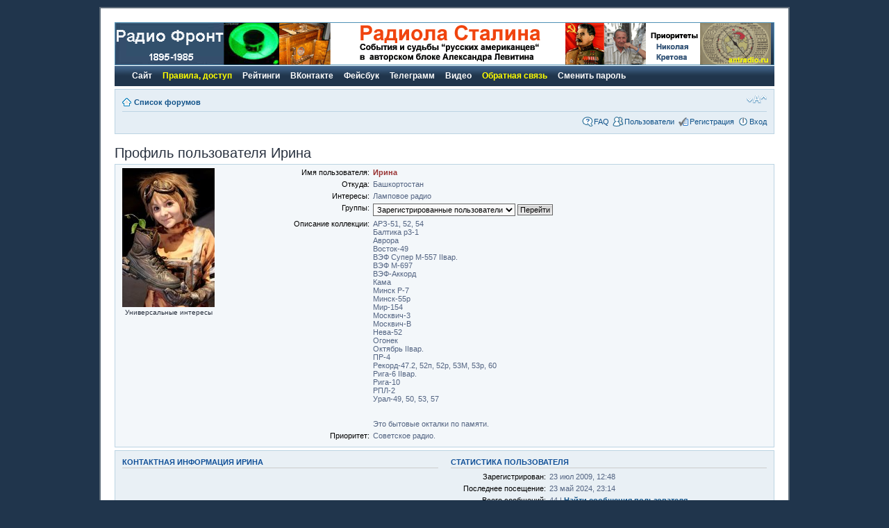

--- FILE ---
content_type: text/html; charset=UTF-8
request_url: http://rf.kievrus.com/memberlist.php?mode=viewprofile&u=64&sid=eef57cf162ed252b89c3cfc8e61d3241
body_size: 7113
content:
<!DOCTYPE html PUBLIC "-//W3C//DTD XHTML 1.0 Strict//EN" "http://www.w3.org/TR/xhtml1/DTD/xhtml1-strict.dtd">
<html xmlns="http://www.w3.org/1999/xhtml" dir="ltr" lang="ru" xml:lang="ru">
<head>

<meta http-equiv="content-type" content="text/html; charset=UTF-8" />
<meta http-equiv="content-style-type" content="text/css" />
<meta http-equiv="content-language" content="ru" />
<meta http-equiv="imagetoolbar" content="no" />
<meta name="resource-type" content="document" />
<meta name="distribution" content="global" />
<meta name="keywords" content="" />
<meta name="description" content="" />

<title>Форум Радио Фронт. Ламповое радио: 1895-1985 г.г. &bull; Профиль пользователя Ирина</title>

<!--
	phpBB style name: prosilver
	Based on style:   prosilver (this is the default phpBB3 style)
	Original author:  Tom Beddard ( http://www.subBlue.com/ )
	Modified by:

	NOTE: This page was generated by phpBB, the free open-source bulletin board package.
	      The phpBB Group is not responsible for the content of this page and forum. For more information
	      about phpBB please visit http://www.phpbb.com
-->


<script type="text/javascript">
// <![CDATA[
	var jump_page = 'Введите номер страницы, на которую хотите перейти:';
	var on_page = '';
	var per_page = '';
	var base_url = '';
	var style_cookie = 'phpBBstyle';
	var style_cookie_settings = '; path=/; domain=.kievrus.com';
	var onload_functions = new Array();
	var onunload_functions = new Array();

	

	/**
	* Find a member
	*/
	function find_username(url)
	{
		popup(url, 760, 570, '_usersearch');
		return false;
	}

	/**
	* New function for handling multiple calls to window.onload and window.unload by pentapenguin
	*/
	window.onload = function()
	{
		for (var i = 0; i < onload_functions.length; i++)
		{
			eval(onload_functions[i]);
		}
	};

	window.onunload = function()
	{
		for (var i = 0; i < onunload_functions.length; i++)
		{
			eval(onunload_functions[i]);
		}
	};

// ]]>
</script>
<script type="text/javascript" src="./styles/Antradio3/template/styleswitcher.js"></script>
<script type="text/javascript" src="./styles/Antradio3/template/forum_fn.js"></script>

<link href="./styles/Antradio3/theme/print.css" rel="stylesheet" type="text/css" media="print" title="printonly" />
<link href="./style.php?id=44&amp;lang=ru&amp;sid=2356301f50ed535ccfdeeb3e22d8dca8" rel="stylesheet" type="text/css" media="screen, projection" />

<link href="./styles/Antradio3/theme/normal.css" rel="stylesheet" type="text/css" title="A" />
<link href="./styles/Antradio3/theme/medium.css" rel="alternate stylesheet" type="text/css" title="A+" />
<link href="./styles/Antradio3/theme/large.css" rel="alternate stylesheet" type="text/css" title="A++" />



</head>

<body id="phpbb" class="section-memberlist ltr">

<div id="wrap">
	<a id="top" name="top" accesskey="t"></a>
	<div id="page-header">
		<div class="headerbar">
			<div id="site-description">
			<a href="./index.php?sid=2356301f50ed535ccfdeeb3e22d8dca8" title="Список форумов" id="logo"><img src="./styles/Antradio3/imageset/site_logo.gif" width="236" height="60" alt="" title="" /></a><a href="http://rf.kievrus.com/viewforum.php?f=601" target=_blank><img src="./styles/Antradio3/theme/images/headerbanner.gif" width="468" height="60" alt="Русские американцы"/></a><a href="http://rf.kievrus.com/viewforum.php?f=378" target=_blank><img src="./styles/Antradio3/theme/images/headerbannermini.gif" width="240" height="60" alt="Приоритеты Николая Кретова"/></a>
			<p class="skiplink"><a href="#start_here">Пропустить</a></p>
			</div>
		</div>

<div id="menu">
    <div id="menu_corner"></div>
    <ul>
	  <li class="menu_button"><a href="http://rf.kievrus.com/index.html" target="_blank" /><span>Сайт</span></a></li>
	  <li class="menu_button"><a href="http://rf.kievrus.com/viewtopic.php?f=602&p=78297#p78297" target="_blank" /><span><font color=yellow>Правила, доступ</font></span></a></li>
	  <li class="menu_button"><a href="http://rf.kievrus.com/viewforum.php?f=478" target="_blank" /><span>Рейтинги</span></a></li>
	  <li class="menu_button"><a href="https://vk.com/public172498720" target="_blank" /><span>ВКонтакте</span></a></li>
	  <li class="menu_button"><a href="https://www.facebook.com/eraradio/" target="_blank" /><span>Фейсбук</span></a></li>
	  <li class="menu_button"><a href="https://t.me/RadioFront" target="_blank" /><span>Телеграмм</span></a></li>
	  <li class="menu_button"><a href="https://www.youtube.com/channel/UC34eGhXXgPCzl5PGIkWm71g/videos" target="_blank" /><span>Видео</span></a></li>
	  <li class="menu_button"><a href="http://rf.kievrus.com/sendmail.php/" target="_blank" /><span><font color=yellow>Обратная связь</font></span></a></li>
      <li class="menu_button"><a href="http://rf.kievrus.com/ucp.php?mode=sendpassword" target="_blank" /><span>Сменить пароль</span></a></li>
	  
    </ul>
      <div id="menu_corner_right_guest"></div>
</div>
		
		<div class="navbar">
			<div class="inner"><span class="corners-top"><span></span></span>

			<ul class="linklist navlinks">
				<li class="icon-home"><a href="./index.php?sid=2356301f50ed535ccfdeeb3e22d8dca8" accesskey="h">Список форумов</a> </li>

				<li class="rightside"><a href="#" onclick="fontsizeup(); return false;" onkeypress="fontsizeup(); return false;" class="fontsize" title="Изменить размер шрифта">Изменить размер шрифта</a></li>

				
			</ul>

			

			<ul class="linklist rightside">
				<li class="icon-faq"><a href="./faq.php?sid=2356301f50ed535ccfdeeb3e22d8dca8" title="Часто задаваемые вопросы">FAQ</a></li>
				<li class="icon-members"><a href="./memberlist.php?sid=2356301f50ed535ccfdeeb3e22d8dca8" title="Просмотр всего списка пользователей">Пользователи</a></li><li class="icon-register"><a href="./ucp.php?mode=register&amp;sid=2356301f50ed535ccfdeeb3e22d8dca8">Регистрация</a></li>
					<li class="icon-logout"><a href="./ucp.php?mode=login&amp;sid=2356301f50ed535ccfdeeb3e22d8dca8" title="Вход" accesskey="l">Вход</a></li>
				
			</ul>

			<span class="corners-bottom"><span></span></span></div>
		</div>

	</div>

	<a name="start_here"></a>
	<div id="page-body">
		

<h2>Профиль пользователя Ирина</h2>

<form method="post" action="./memberlist.php?mode=group&amp;sid=2356301f50ed535ccfdeeb3e22d8dca8" id="viewprofile">
<div class="panel bg1 offline">
	<div class="inner"><span class="corners-top"><span></span></span>

	
		<dl class="left-box">
			<dt><img src="./download/file.php?avatar=64_1366215323.jpg" width="133" height="200" alt="Аватара пользователя" /></dt>
			<dd style="text-align: center;">Универсальные интересы</dd>
		</dl>
	

	<dl class="left-box details" style="width: 80%;">
		<dt>Имя пользователя:</dt>
		<dd>
			<span style="color: #993333; font-weight: bold;">Ирина</span>
			
		</dd>
		<dt>Откуда:</dt> <dd>Башкортостан</dd><dt>Интересы:</dt> <dd>Ламповое радио</dd><dt>Группы:</dt> <dd><select name="g"><option value="2" selected="selected">Зарегистрированные пользователи</option></select> <input type="submit" name="submit" value="Перейти" class="button2" /></dd><dt>Описание коллекции:</dt> <dd>АРЗ-51, 52, 54<br />Балтика р3-1<br />Аврора<br />Восток-49<br />ВЭФ Супер М-557 IIвар.<br />ВЭФ М-697<br />ВЭФ-Аккорд<br />Кама<br />Минск Р-7<br />Минск-55р<br />Мир-154<br />Москвич-3<br />Москвич-В<br />Нева-52<br />Огонек<br />Октябрь IIвар.<br />ПР-4<br />Рекорд-47.2, 52п, 52р, 53М, 53р, 60<br />Рига-6 IIвар.<br />Рига-10<br />РПЛ-2<br />Урал-49, 50, 53, 57<br /><br /><br />Это бытовые окталки по памяти.</dd><dt>Приоритет:</dt> <dd>Советское радио.</dd>
	</dl>

	<span class="corners-bottom"><span></span></span></div>
</div>

<div class="panel bg2">
	<div class="inner"><span class="corners-top"><span></span></span>
	<div class="column1">

		<h3>Контактная информация Ирина</h3>

		<dl class="details">
		
		</dl>
	</div>

	<div class="column2">
		<h3>Статистика пользователя</h3>
		<dl class="details">
			<dt>Зарегистрирован:</dt> <dd>23 июл 2009, 12:48</dd>
			<dt>Последнее посещение:</dt> <dd>23 май 2024, 23:14</dd>
			
			<dt>Всего сообщений:</dt>
				<dd>44 | <strong><a href="./search.php?author_id=64&amp;sr=posts&amp;sid=2356301f50ed535ccfdeeb3e22d8dca8">Найти сообщения пользователя</a></strong>
					<br />(0.06% всех сообщений / 0.01 сообщений в день)
				</dd>
			
				<dt>Наиболее активен в форуме:</dt> <dd><strong><a href="./viewforum.php?f=68&amp;sid=2356301f50ed535ccfdeeb3e22d8dca8">Продам</a></strong><br />(14 сообщений / 31.82% сообщений пользователя)</dd>
				<dt>Наиболее активен в теме:</dt> <dd><strong><a href="./viewtopic.php?t=3565&amp;sid=2356301f50ed535ccfdeeb3e22d8dca8">Рождённым в контурах</a></strong><br />(7 сообщений / 15.91% сообщений пользователя)</dd>
			
		</dl>
	</div>
	<span class="corners-bottom"><span></span></span></div>
</div>



</form>


	<form method="post" id="jumpbox" action="./viewforum.php?sid=2356301f50ed535ccfdeeb3e22d8dca8" onsubmit="if(this.f.value == -1){return false;}">

	
		<fieldset class="jumpbox">
	
			<label for="f" accesskey="j">Перейти:</label>
			<select name="f" id="f" onchange="if(this.options[this.selectedIndex].value != -1){ document.forms['jumpbox'].submit() }">
			
				<option value="-1">Выберите форум</option>
			<option value="-1">------------------</option>
				<option value="594">Универсальный и авторский блок Радио Фронт</option>
			
				<option value="590">&nbsp; &nbsp;Авторский  раздел  сайта и форума Радио Фронт</option>
			
				<option value="375">&nbsp; &nbsp;&nbsp; &nbsp;RA3CC</option>
			
				<option value="311">&nbsp; &nbsp;&nbsp; &nbsp;RA3DHL</option>
			
				<option value="610">&nbsp; &nbsp;&nbsp; &nbsp;RA3PKJ</option>
			
				<option value="601">&nbsp; &nbsp;&nbsp; &nbsp;Левитин</option>
			
				<option value="595">&nbsp; &nbsp;&nbsp; &nbsp;Шапкин</option>
			
				<option value="378">&nbsp; &nbsp;&nbsp; &nbsp;Кретов</option>
			
				<option value="475">&nbsp; &nbsp;&nbsp; &nbsp;Давидчик</option>
			
				<option value="381">&nbsp; &nbsp;&nbsp; &nbsp;Мъжлеков</option>
			
				<option value="602">&nbsp; &nbsp;&nbsp; &nbsp;Well</option>
			
				<option value="591">&nbsp; &nbsp;Дневники коллекционеров антикварного  радио</option>
			
				<option value="577">&nbsp; &nbsp;Универсальные форумы любителей лампового радио</option>
			
				<option value="509">&nbsp; &nbsp;&nbsp; &nbsp;Поболтать</option>
			
				<option value="332">&nbsp; &nbsp;&nbsp; &nbsp;Опознайка</option>
			
				<option value="184">&nbsp; &nbsp;&nbsp; &nbsp;Разборки</option>
			
				<option value="592">&nbsp; &nbsp;&nbsp; &nbsp;Вопросы</option>
			
				<option value="545">&nbsp; &nbsp;&nbsp; &nbsp;Архив</option>
			
				<option value="550">&nbsp; &nbsp;Опознать. Сравнить. Объявить. Рекламировать (СОР)</option>
			
				<option value="341">&nbsp; &nbsp;&nbsp; &nbsp;Куплю</option>
			
				<option value="68">&nbsp; &nbsp;&nbsp; &nbsp;Продам</option>
			
				<option value="361">&nbsp; &nbsp;&nbsp; &nbsp;Меняю</option>
			
				<option value="344">&nbsp; &nbsp;&nbsp; &nbsp;Аукционы</option>
			
				<option value="343">&nbsp; &nbsp;&nbsp; &nbsp;Оценка</option>
			
				<option value="621">&nbsp; &nbsp;&nbsp; &nbsp;Хлам</option>
			
				<option value="581">Историко-технический и справочный  блок</option>
			
				<option value="517">&nbsp; &nbsp;Радиочастоты, диапазоны и их антенны. Мониторинг.</option>
			
				<option value="559">&nbsp; &nbsp;&nbsp; &nbsp;Антенны</option>
			
				<option value="518">&nbsp; &nbsp;&nbsp; &nbsp;ДВ</option>
			
				<option value="519">&nbsp; &nbsp;&nbsp; &nbsp;СВ</option>
			
				<option value="520">&nbsp; &nbsp;&nbsp; &nbsp;КВ</option>
			
				<option value="521">&nbsp; &nbsp;&nbsp; &nbsp;УКВ</option>
			
				<option value="522">&nbsp; &nbsp;&nbsp; &nbsp;Служ</option>
			
				<option value="552">&nbsp; &nbsp;&nbsp; &nbsp;Ham</option>
			
				<option value="553">&nbsp; &nbsp;&nbsp; &nbsp;Unlis</option>
			
				<option value="537">&nbsp; &nbsp;Мировые школы радио: их схемотехника и практика</option>
			
				<option value="516">&nbsp; &nbsp;&nbsp; &nbsp;Схемотехника</option>
			
				<option value="541">&nbsp; &nbsp;&nbsp; &nbsp;СССР</option>
			
				<option value="538">&nbsp; &nbsp;&nbsp; &nbsp;Америки</option>
			
				<option value="539">&nbsp; &nbsp;&nbsp; &nbsp;Европы</option>
			
				<option value="576">&nbsp; &nbsp;&nbsp; &nbsp;Др. стран</option>
			
				<option value="583">&nbsp; &nbsp;Радиопромышленность Советского Союза.</option>
			
				<option value="117">&nbsp; &nbsp;&nbsp; &nbsp;Люди</option>
			
				<option value="118">&nbsp; &nbsp;&nbsp; &nbsp;Идеи</option>
			
				<option value="115">&nbsp; &nbsp;&nbsp; &nbsp;Заводы</option>
			
				<option value="116">&nbsp; &nbsp;&nbsp; &nbsp;Музеи</option>
			
				<option value="507">&nbsp; &nbsp;&nbsp; &nbsp;Отраслевая наука</option>
			
				<option value="622">&nbsp; &nbsp;Радио современной войны</option>
			
				<option value="504">&nbsp; &nbsp;Историография, источники, заводы, НИИ и КБ.</option>
			
				<option value="505">&nbsp; &nbsp;&nbsp; &nbsp;Документы</option>
			
				<option value="189">&nbsp; &nbsp;&nbsp; &nbsp;Библиосайтография</option>
			
				<option value="532">&nbsp; &nbsp;&nbsp; &nbsp;Заметки на полях</option>
			
				<option value="554">&nbsp; &nbsp;Радиопередатчики, виды излучения, модуляторы</option>
			
				<option value="556">&nbsp; &nbsp;&nbsp; &nbsp;Арм. и спец.</option>
			
				<option value="555">&nbsp; &nbsp;&nbsp; &nbsp;Вещательные</option>
			
				<option value="558">&nbsp; &nbsp;&nbsp; &nbsp;Нар. хоз.</option>
			
				<option value="557">&nbsp; &nbsp;&nbsp; &nbsp;Любительские</option>
			
				<option value="569">&nbsp; &nbsp;Радио  и социум. Прошлое и будущее</option>
			
				<option value="362">&nbsp; &nbsp;&nbsp; &nbsp;Ностальгия</option>
			
				<option value="471">&nbsp; &nbsp;&nbsp; &nbsp;Аппаратура дедов</option>
			
				<option value="472">&nbsp; &nbsp;&nbsp; &nbsp;Хамфесты</option>
			
				<option value="580">&nbsp; &nbsp;&nbsp; &nbsp;Аудиомания</option>
			
				<option value="587">Реставрационно-восстановительный  блок</option>
			
				<option value="548">&nbsp; &nbsp;Радиолампы. История. Характеристики. Аксессуары.</option>
			
				<option value="31">&nbsp; &nbsp;&nbsp; &nbsp;Все лампы</option>
			
				<option value="201">&nbsp; &nbsp;&nbsp; &nbsp;СССР</option>
			
				<option value="202">&nbsp; &nbsp;&nbsp; &nbsp;Европы</option>
			
				<option value="203">&nbsp; &nbsp;&nbsp; &nbsp;США</option>
			
				<option value="490">&nbsp; &nbsp;&nbsp; &nbsp;Генер</option>
			
				<option value="585">&nbsp; &nbsp;&nbsp; &nbsp;Даташиты</option>
			
				<option value="30">&nbsp; &nbsp;Электроника: ремонт, настройка, приборы</option>
			
				<option value="207">&nbsp; &nbsp;&nbsp; &nbsp;ВЧ и ПЧ. Антенны.</option>
			
				<option value="213">&nbsp; &nbsp;&nbsp; &nbsp;УНЧ</option>
			
				<option value="211">&nbsp; &nbsp;&nbsp; &nbsp;БП</option>
			
				<option value="221">&nbsp; &nbsp;&nbsp; &nbsp;Приборы</option>
			
				<option value="549">&nbsp; &nbsp;Механика, внешний вид, новодел</option>
			
				<option value="360">&nbsp; &nbsp;&nbsp; &nbsp;Механика</option>
			
				<option value="340">&nbsp; &nbsp;&nbsp; &nbsp;Корпуса, шкалы, ручки, ткани</option>
			
				<option value="359">&nbsp; &nbsp;&nbsp; &nbsp;Вопрос-ответ</option>
			
				<option value="478">&nbsp; &nbsp;Рейтинги авторов, адиоаппаратуры и мастеров</option>
			
				<option value="564">&nbsp; &nbsp;&nbsp; &nbsp;Авторов</option>
			
				<option value="562">&nbsp; &nbsp;&nbsp; &nbsp;Бытовой</option>
			
				<option value="563">&nbsp; &nbsp;&nbsp; &nbsp;Армейской</option>
			
				<option value="565">&nbsp; &nbsp;&nbsp; &nbsp;Реставраторов</option>
			
				<option value="232">КАТАЛОГ. Армейская и специальная радиотехника. Закрыт.</option>
			
				<option value="233">&nbsp; &nbsp;России и СССР: 1895-1985 г.г.</option>
			
				<option value="247">&nbsp; &nbsp;&nbsp; &nbsp;..1915</option>
			
				<option value="248">&nbsp; &nbsp;&nbsp; &nbsp;1915-1935</option>
			
				<option value="249">&nbsp; &nbsp;&nbsp; &nbsp;1935-1945</option>
			
				<option value="251">&nbsp; &nbsp;&nbsp; &nbsp;1945-1955</option>
			
				<option value="561">&nbsp; &nbsp;&nbsp; &nbsp;1955-1985</option>
			
				<option value="284">&nbsp; &nbsp;Европейская WWI и WWII: 1915-1945.</option>
			
				<option value="400">&nbsp; &nbsp;&nbsp; &nbsp;Сухопутные</option>
			
				<option value="285">&nbsp; &nbsp;&nbsp; &nbsp;Морские</option>
			
				<option value="524">&nbsp; &nbsp;&nbsp; &nbsp;Авиационные</option>
			
				<option value="525">&nbsp; &nbsp;&nbsp; &nbsp;Специальные</option>
			
				<option value="235">&nbsp; &nbsp;Аппаратура США и их союзников</option>
			
				<option value="533">&nbsp; &nbsp;&nbsp; &nbsp;... 1940</option>
			
				<option value="289">&nbsp; &nbsp;&nbsp; &nbsp;1940-1945</option>
			
				<option value="531">&nbsp; &nbsp;&nbsp; &nbsp;1945-1965</option>
			
				<option value="290">&nbsp; &nbsp;&nbsp; &nbsp;1965 ...</option>
			
				<option value="528">&nbsp; &nbsp;&nbsp; &nbsp;Ленд лиз</option>
			
				<option value="379">&nbsp; &nbsp;Стран Варшавского договора</option>
			
				<option value="380">&nbsp; &nbsp;&nbsp; &nbsp;ГДР</option>
			
				<option value="382">&nbsp; &nbsp;&nbsp; &nbsp;Польши</option>
			
				<option value="383">&nbsp; &nbsp;&nbsp; &nbsp;Чехословакии</option>
			
				<option value="385">&nbsp; &nbsp;&nbsp; &nbsp;Венгрии</option>
			
				<option value="386">&nbsp; &nbsp;&nbsp; &nbsp;Югославии</option>
			
				<option value="387">&nbsp; &nbsp;&nbsp; &nbsp;Румынии</option>
			
				<option value="236">КАТАЛОГ. Вещательное радио и телевидение. Закрыт.</option>
			
				<option value="466">&nbsp; &nbsp;Радио Российской Империи и СССР</option>
			
				<option value="262">&nbsp; &nbsp;&nbsp; &nbsp;1915-1931</option>
			
				<option value="259">&nbsp; &nbsp;&nbsp; &nbsp;1931-1941</option>
			
				<option value="264">&nbsp; &nbsp;&nbsp; &nbsp;1945-1955</option>
			
				<option value="265">&nbsp; &nbsp;&nbsp; &nbsp;1955-1985</option>
			
				<option value="578">&nbsp; &nbsp;&nbsp; &nbsp;Радио ПриБалтики: 1935-1985</option>
			
				<option value="404">&nbsp; &nbsp;&nbsp; &nbsp;НС</option>
			
				<option value="547">&nbsp; &nbsp;Европейское радио</option>
			
				<option value="270">&nbsp; &nbsp;&nbsp; &nbsp;Все фирмы</option>
			
				<option value="267">&nbsp; &nbsp;&nbsp; &nbsp;AEG</option>
			
				<option value="266">&nbsp; &nbsp;&nbsp; &nbsp;TFK</option>
			
				<option value="260">&nbsp; &nbsp;&nbsp; &nbsp;Blau</option>
			
				<option value="535">&nbsp; &nbsp;&nbsp; &nbsp;Korting</option>
			
				<option value="269">&nbsp; &nbsp;&nbsp; &nbsp;Philips</option>
			
				<option value="536">&nbsp; &nbsp;&nbsp; &nbsp;Saba</option>
			
				<option value="258">&nbsp; &nbsp;Американские и др.</option>
			
				<option value="273">&nbsp; &nbsp;&nbsp; &nbsp;RCA</option>
			
				<option value="476">&nbsp; &nbsp;&nbsp; &nbsp;G.E.</option>
			
				<option value="274">&nbsp; &nbsp;&nbsp; &nbsp;Zenith</option>
			
				<option value="280">&nbsp; &nbsp;&nbsp; &nbsp;Philco</option>
			
				<option value="294">&nbsp; &nbsp;&nbsp; &nbsp;Scott</option>
			
				<option value="295">&nbsp; &nbsp;&nbsp; &nbsp;Crosley</option>
			
				<option value="296">&nbsp; &nbsp;&nbsp; &nbsp;Grunow</option>
			
				<option value="261">&nbsp; &nbsp;&nbsp; &nbsp;Другие</option>
			
				<option value="388">&nbsp; &nbsp;Стран Соцлагеря: 1945-1991</option>
			
				<option value="389">&nbsp; &nbsp;&nbsp; &nbsp;ГДР</option>
			
				<option value="390">&nbsp; &nbsp;&nbsp; &nbsp;Венгрии</option>
			
				<option value="391">&nbsp; &nbsp;&nbsp; &nbsp;Болгарии</option>
			
				<option value="392">&nbsp; &nbsp;&nbsp; &nbsp;Чехословакии</option>
			
				<option value="393">&nbsp; &nbsp;&nbsp; &nbsp;Польши</option>
			
			</select>
			<input type="submit" value="Перейти" class="button2" />
		</fieldset>
	</form>

</div>

<div id="page-footer">
	<div class="navbar">
		<div class="inner"><span class="corners-top"><span></span></span>

		<ul class="linklist">
			<li class="icon-home"><a href="./index.php?sid=2356301f50ed535ccfdeeb3e22d8dca8" accesskey="h">Список форумов</a></li>
				
			<li class="rightside"><a href="./memberlist.php?mode=leaders&amp;sid=2356301f50ed535ccfdeeb3e22d8dca8">Наша команда</a> &bull; <a href="./ucp.php?mode=delete_cookies&amp;sid=2356301f50ed535ccfdeeb3e22d8dca8">Удалить cookies конференции</a> &bull; Часовой пояс: UTC + 4 часа </li>
		</ul>

		<span class="corners-bottom"><span></span></span></div>
	</div>

<!--
	We request you retain the full copyright notice below including the link to www.phpbb.com.
	This not only gives respect to the large amount of time given freely by the developers
	but also helps build interest, traffic and use of phpBB3. If you (honestly) cannot retain
	the full copyright we ask you at least leave in place the "Powered by phpBB" line, with
	"phpBB" linked to www.phpbb.com. If you refuse to include even this then support on our
	forums may be affected.

	The phpBB Group : 2006
//-->
<noindex>
        <div class="copyright"><b>Russian antique radio club </b><a href="http://rf.kievrus.com/"> Radio Front</a> 2009-2021 <br>

	<div class="copyright">Powered by <a href="http://www.phpbb.com/">phpBB</a> &copy; 2011 phpBB Group<br />
	SE Square Left by <a href="http://www.phpbb3bbcodes.com/">PhpBB3 BBCodes</a>
		<br /><a href='http://www.phpbbguru.net/'>Русская поддержка phpBB</a>
	</div>
</div>
</noindex>
</div>
<div>
	<a id="bottom" name="bottom" accesskey="z"></a>
	
</div>

<noindex>
<script>  (function(i,s,o,g,r,a,m){i['GoogleAnalyticsObject']=r;i[r]=i[r]||function(){
(i[r].q=i[r].q||[]).push(arguments)},i[r].l=1*new Date();a=s.createElement(o),
m=s.getElementsByTagName(o)[0];a.async=1;a.src=g;m.parentNode.insertBefore(a,m)
})(window,document,'script','//www.google-analytics.com/analytics.js','ga');
ga('create', 'UA-58254822-1', 'auto');
ga('send', 'pageview');
</script> 

<!--LiveInternet counter--><script type="text/javascript">
document.write("<a href='//www.liveinternet.ru/click' "+
"target=_blank><img src='//counter.yadro.ru/hit?t26.4;r"+
escape(document.referrer)+((typeof(screen)=="undefined")?"":
";s"+screen.width+"*"+screen.height+"*"+(screen.colorDepth?
screen.colorDepth:screen.pixelDepth))+";u"+escape(document.URL)+
";"+Math.random()+
"' alt='' title='LiveInternet: �������� ����� ����������� ��"+
" �������' "+
"border='0' width='88' height='15'><\/a>")
</script><!--/LiveInternet-->

</noindex>
	
</body>
</html>

--- FILE ---
content_type: text/plain
request_url: https://www.google-analytics.com/j/collect?v=1&_v=j102&a=1663836563&t=pageview&_s=1&dl=http%3A%2F%2Frf.kievrus.com%2Fmemberlist.php%3Fmode%3Dviewprofile%26u%3D64%26sid%3Deef57cf162ed252b89c3cfc8e61d3241&ul=en-us%40posix&dt=%D0%A4%D0%BE%D1%80%D1%83%D0%BC%20%D0%A0%D0%B0%D0%B4%D0%B8%D0%BE%20%D0%A4%D1%80%D0%BE%D0%BD%D1%82.%20%D0%9B%D0%B0%D0%BC%D0%BF%D0%BE%D0%B2%D0%BE%D0%B5%20%D1%80%D0%B0%D0%B4%D0%B8%D0%BE%3A%201895-1985%20%D0%B3.%D0%B3.%20%E2%80%A2%20%D0%9F%D1%80%D0%BE%D1%84%D0%B8%D0%BB%D1%8C%20%D0%BF%D0%BE%D0%BB%D1%8C%D0%B7%D0%BE%D0%B2%D0%B0%D1%82%D0%B5%D0%BB%D1%8F%20%D0%98%D1%80%D0%B8%D0%BD%D0%B0&sr=1280x720&vp=1280x720&_u=IEBAAEABAAAAACAAI~&jid=1197450304&gjid=43590222&cid=653078420.1767482334&tid=UA-58254822-1&_gid=202383328.1767482334&_r=1&_slc=1&z=1022979783
body_size: -284
content:
2,cG-RKYLK2TX4Y